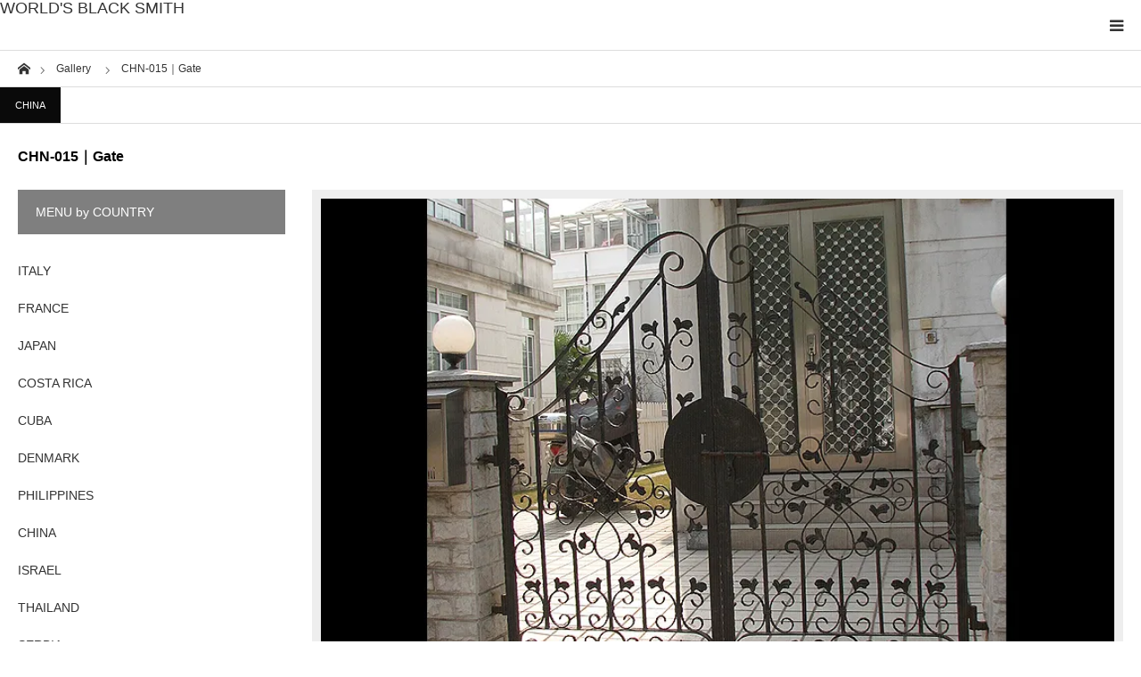

--- FILE ---
content_type: text/html; charset=UTF-8
request_url: https://wrought-iron.world/gallery/chn-015/
body_size: 11432
content:
<!DOCTYPE html>
<html class="pc" lang="ja">
<head>
<meta charset="UTF-8">
<!--[if IE]><meta http-equiv="X-UA-Compatible" content="IE=edge"><![endif]-->
<meta name="viewport" content="width=device-width">
<title>CHN-015｜Gate | WORLD&#039;S BLACK SMITH</title>
<meta name="description" content="A collection of stunning wrought iron and aluminium photographs from around the world">
<link rel="pingback" href="https://wrought-iron.world/xmlrpc.php">
<link rel="shortcut icon" href="https://i0.wp.com/wrought-iron.world/wp-content/uploads/2023/10/worldsblacksmith.png?fit=600%2C600&#038;ssl=1">
<meta name='robots' content='max-image-preview:large' />
	<style>img:is([sizes="auto" i], [sizes^="auto," i]) { contain-intrinsic-size: 3000px 1500px }</style>
	<link rel='dns-prefetch' href='//js.hs-scripts.com' />
<link rel='dns-prefetch' href='//cdn.jsdelivr.net' />
<link rel='dns-prefetch' href='//stats.wp.com' />
<link rel='preconnect' href='//i0.wp.com' />
<link rel='preconnect' href='//c0.wp.com' />
<link rel="alternate" type="application/rss+xml" title="WORLD&#039;S BLACK SMITH &raquo; フィード" href="https://wrought-iron.world/feed/" />
<link rel="alternate" type="application/rss+xml" title="WORLD&#039;S BLACK SMITH &raquo; コメントフィード" href="https://wrought-iron.world/comments/feed/" />
<script type="text/javascript">
/* <![CDATA[ */
window._wpemojiSettings = {"baseUrl":"https:\/\/s.w.org\/images\/core\/emoji\/15.0.3\/72x72\/","ext":".png","svgUrl":"https:\/\/s.w.org\/images\/core\/emoji\/15.0.3\/svg\/","svgExt":".svg","source":{"concatemoji":"https:\/\/wrought-iron.world\/wp-includes\/js\/wp-emoji-release.min.js?ver=6.7.4"}};
/*! This file is auto-generated */
!function(i,n){var o,s,e;function c(e){try{var t={supportTests:e,timestamp:(new Date).valueOf()};sessionStorage.setItem(o,JSON.stringify(t))}catch(e){}}function p(e,t,n){e.clearRect(0,0,e.canvas.width,e.canvas.height),e.fillText(t,0,0);var t=new Uint32Array(e.getImageData(0,0,e.canvas.width,e.canvas.height).data),r=(e.clearRect(0,0,e.canvas.width,e.canvas.height),e.fillText(n,0,0),new Uint32Array(e.getImageData(0,0,e.canvas.width,e.canvas.height).data));return t.every(function(e,t){return e===r[t]})}function u(e,t,n){switch(t){case"flag":return n(e,"\ud83c\udff3\ufe0f\u200d\u26a7\ufe0f","\ud83c\udff3\ufe0f\u200b\u26a7\ufe0f")?!1:!n(e,"\ud83c\uddfa\ud83c\uddf3","\ud83c\uddfa\u200b\ud83c\uddf3")&&!n(e,"\ud83c\udff4\udb40\udc67\udb40\udc62\udb40\udc65\udb40\udc6e\udb40\udc67\udb40\udc7f","\ud83c\udff4\u200b\udb40\udc67\u200b\udb40\udc62\u200b\udb40\udc65\u200b\udb40\udc6e\u200b\udb40\udc67\u200b\udb40\udc7f");case"emoji":return!n(e,"\ud83d\udc26\u200d\u2b1b","\ud83d\udc26\u200b\u2b1b")}return!1}function f(e,t,n){var r="undefined"!=typeof WorkerGlobalScope&&self instanceof WorkerGlobalScope?new OffscreenCanvas(300,150):i.createElement("canvas"),a=r.getContext("2d",{willReadFrequently:!0}),o=(a.textBaseline="top",a.font="600 32px Arial",{});return e.forEach(function(e){o[e]=t(a,e,n)}),o}function t(e){var t=i.createElement("script");t.src=e,t.defer=!0,i.head.appendChild(t)}"undefined"!=typeof Promise&&(o="wpEmojiSettingsSupports",s=["flag","emoji"],n.supports={everything:!0,everythingExceptFlag:!0},e=new Promise(function(e){i.addEventListener("DOMContentLoaded",e,{once:!0})}),new Promise(function(t){var n=function(){try{var e=JSON.parse(sessionStorage.getItem(o));if("object"==typeof e&&"number"==typeof e.timestamp&&(new Date).valueOf()<e.timestamp+604800&&"object"==typeof e.supportTests)return e.supportTests}catch(e){}return null}();if(!n){if("undefined"!=typeof Worker&&"undefined"!=typeof OffscreenCanvas&&"undefined"!=typeof URL&&URL.createObjectURL&&"undefined"!=typeof Blob)try{var e="postMessage("+f.toString()+"("+[JSON.stringify(s),u.toString(),p.toString()].join(",")+"));",r=new Blob([e],{type:"text/javascript"}),a=new Worker(URL.createObjectURL(r),{name:"wpTestEmojiSupports"});return void(a.onmessage=function(e){c(n=e.data),a.terminate(),t(n)})}catch(e){}c(n=f(s,u,p))}t(n)}).then(function(e){for(var t in e)n.supports[t]=e[t],n.supports.everything=n.supports.everything&&n.supports[t],"flag"!==t&&(n.supports.everythingExceptFlag=n.supports.everythingExceptFlag&&n.supports[t]);n.supports.everythingExceptFlag=n.supports.everythingExceptFlag&&!n.supports.flag,n.DOMReady=!1,n.readyCallback=function(){n.DOMReady=!0}}).then(function(){return e}).then(function(){var e;n.supports.everything||(n.readyCallback(),(e=n.source||{}).concatemoji?t(e.concatemoji):e.wpemoji&&e.twemoji&&(t(e.twemoji),t(e.wpemoji)))}))}((window,document),window._wpemojiSettings);
/* ]]> */
</script>
<link rel='stylesheet' id='jetpack_related-posts-css' href='https://c0.wp.com/p/jetpack/14.5/modules/related-posts/related-posts.css' type='text/css' media='all' />
<link rel='stylesheet' id='style-css' href='https://wrought-iron.world/wp-content/themes/styly_tcd052/style.css?ver=1.14' type='text/css' media='all' />
<style id='wp-emoji-styles-inline-css' type='text/css'>

	img.wp-smiley, img.emoji {
		display: inline !important;
		border: none !important;
		box-shadow: none !important;
		height: 1em !important;
		width: 1em !important;
		margin: 0 0.07em !important;
		vertical-align: -0.1em !important;
		background: none !important;
		padding: 0 !important;
	}
</style>
<link rel='stylesheet' id='wp-block-library-css' href='https://c0.wp.com/c/6.7.4/wp-includes/css/dist/block-library/style.min.css' type='text/css' media='all' />
<link rel='stylesheet' id='mediaelement-css' href='https://c0.wp.com/c/6.7.4/wp-includes/js/mediaelement/mediaelementplayer-legacy.min.css' type='text/css' media='all' />
<link rel='stylesheet' id='wp-mediaelement-css' href='https://c0.wp.com/c/6.7.4/wp-includes/js/mediaelement/wp-mediaelement.min.css' type='text/css' media='all' />
<style id='jetpack-sharing-buttons-style-inline-css' type='text/css'>
.jetpack-sharing-buttons__services-list{display:flex;flex-direction:row;flex-wrap:wrap;gap:0;list-style-type:none;margin:5px;padding:0}.jetpack-sharing-buttons__services-list.has-small-icon-size{font-size:12px}.jetpack-sharing-buttons__services-list.has-normal-icon-size{font-size:16px}.jetpack-sharing-buttons__services-list.has-large-icon-size{font-size:24px}.jetpack-sharing-buttons__services-list.has-huge-icon-size{font-size:36px}@media print{.jetpack-sharing-buttons__services-list{display:none!important}}.editor-styles-wrapper .wp-block-jetpack-sharing-buttons{gap:0;padding-inline-start:0}ul.jetpack-sharing-buttons__services-list.has-background{padding:1.25em 2.375em}
</style>
<style id='classic-theme-styles-inline-css' type='text/css'>
/*! This file is auto-generated */
.wp-block-button__link{color:#fff;background-color:#32373c;border-radius:9999px;box-shadow:none;text-decoration:none;padding:calc(.667em + 2px) calc(1.333em + 2px);font-size:1.125em}.wp-block-file__button{background:#32373c;color:#fff;text-decoration:none}
</style>
<style id='global-styles-inline-css' type='text/css'>
:root{--wp--preset--aspect-ratio--square: 1;--wp--preset--aspect-ratio--4-3: 4/3;--wp--preset--aspect-ratio--3-4: 3/4;--wp--preset--aspect-ratio--3-2: 3/2;--wp--preset--aspect-ratio--2-3: 2/3;--wp--preset--aspect-ratio--16-9: 16/9;--wp--preset--aspect-ratio--9-16: 9/16;--wp--preset--color--black: #000000;--wp--preset--color--cyan-bluish-gray: #abb8c3;--wp--preset--color--white: #ffffff;--wp--preset--color--pale-pink: #f78da7;--wp--preset--color--vivid-red: #cf2e2e;--wp--preset--color--luminous-vivid-orange: #ff6900;--wp--preset--color--luminous-vivid-amber: #fcb900;--wp--preset--color--light-green-cyan: #7bdcb5;--wp--preset--color--vivid-green-cyan: #00d084;--wp--preset--color--pale-cyan-blue: #8ed1fc;--wp--preset--color--vivid-cyan-blue: #0693e3;--wp--preset--color--vivid-purple: #9b51e0;--wp--preset--gradient--vivid-cyan-blue-to-vivid-purple: linear-gradient(135deg,rgba(6,147,227,1) 0%,rgb(155,81,224) 100%);--wp--preset--gradient--light-green-cyan-to-vivid-green-cyan: linear-gradient(135deg,rgb(122,220,180) 0%,rgb(0,208,130) 100%);--wp--preset--gradient--luminous-vivid-amber-to-luminous-vivid-orange: linear-gradient(135deg,rgba(252,185,0,1) 0%,rgba(255,105,0,1) 100%);--wp--preset--gradient--luminous-vivid-orange-to-vivid-red: linear-gradient(135deg,rgba(255,105,0,1) 0%,rgb(207,46,46) 100%);--wp--preset--gradient--very-light-gray-to-cyan-bluish-gray: linear-gradient(135deg,rgb(238,238,238) 0%,rgb(169,184,195) 100%);--wp--preset--gradient--cool-to-warm-spectrum: linear-gradient(135deg,rgb(74,234,220) 0%,rgb(151,120,209) 20%,rgb(207,42,186) 40%,rgb(238,44,130) 60%,rgb(251,105,98) 80%,rgb(254,248,76) 100%);--wp--preset--gradient--blush-light-purple: linear-gradient(135deg,rgb(255,206,236) 0%,rgb(152,150,240) 100%);--wp--preset--gradient--blush-bordeaux: linear-gradient(135deg,rgb(254,205,165) 0%,rgb(254,45,45) 50%,rgb(107,0,62) 100%);--wp--preset--gradient--luminous-dusk: linear-gradient(135deg,rgb(255,203,112) 0%,rgb(199,81,192) 50%,rgb(65,88,208) 100%);--wp--preset--gradient--pale-ocean: linear-gradient(135deg,rgb(255,245,203) 0%,rgb(182,227,212) 50%,rgb(51,167,181) 100%);--wp--preset--gradient--electric-grass: linear-gradient(135deg,rgb(202,248,128) 0%,rgb(113,206,126) 100%);--wp--preset--gradient--midnight: linear-gradient(135deg,rgb(2,3,129) 0%,rgb(40,116,252) 100%);--wp--preset--font-size--small: 13px;--wp--preset--font-size--medium: 20px;--wp--preset--font-size--large: 36px;--wp--preset--font-size--x-large: 42px;--wp--preset--spacing--20: 0.44rem;--wp--preset--spacing--30: 0.67rem;--wp--preset--spacing--40: 1rem;--wp--preset--spacing--50: 1.5rem;--wp--preset--spacing--60: 2.25rem;--wp--preset--spacing--70: 3.38rem;--wp--preset--spacing--80: 5.06rem;--wp--preset--shadow--natural: 6px 6px 9px rgba(0, 0, 0, 0.2);--wp--preset--shadow--deep: 12px 12px 50px rgba(0, 0, 0, 0.4);--wp--preset--shadow--sharp: 6px 6px 0px rgba(0, 0, 0, 0.2);--wp--preset--shadow--outlined: 6px 6px 0px -3px rgba(255, 255, 255, 1), 6px 6px rgba(0, 0, 0, 1);--wp--preset--shadow--crisp: 6px 6px 0px rgba(0, 0, 0, 1);}:where(.is-layout-flex){gap: 0.5em;}:where(.is-layout-grid){gap: 0.5em;}body .is-layout-flex{display: flex;}.is-layout-flex{flex-wrap: wrap;align-items: center;}.is-layout-flex > :is(*, div){margin: 0;}body .is-layout-grid{display: grid;}.is-layout-grid > :is(*, div){margin: 0;}:where(.wp-block-columns.is-layout-flex){gap: 2em;}:where(.wp-block-columns.is-layout-grid){gap: 2em;}:where(.wp-block-post-template.is-layout-flex){gap: 1.25em;}:where(.wp-block-post-template.is-layout-grid){gap: 1.25em;}.has-black-color{color: var(--wp--preset--color--black) !important;}.has-cyan-bluish-gray-color{color: var(--wp--preset--color--cyan-bluish-gray) !important;}.has-white-color{color: var(--wp--preset--color--white) !important;}.has-pale-pink-color{color: var(--wp--preset--color--pale-pink) !important;}.has-vivid-red-color{color: var(--wp--preset--color--vivid-red) !important;}.has-luminous-vivid-orange-color{color: var(--wp--preset--color--luminous-vivid-orange) !important;}.has-luminous-vivid-amber-color{color: var(--wp--preset--color--luminous-vivid-amber) !important;}.has-light-green-cyan-color{color: var(--wp--preset--color--light-green-cyan) !important;}.has-vivid-green-cyan-color{color: var(--wp--preset--color--vivid-green-cyan) !important;}.has-pale-cyan-blue-color{color: var(--wp--preset--color--pale-cyan-blue) !important;}.has-vivid-cyan-blue-color{color: var(--wp--preset--color--vivid-cyan-blue) !important;}.has-vivid-purple-color{color: var(--wp--preset--color--vivid-purple) !important;}.has-black-background-color{background-color: var(--wp--preset--color--black) !important;}.has-cyan-bluish-gray-background-color{background-color: var(--wp--preset--color--cyan-bluish-gray) !important;}.has-white-background-color{background-color: var(--wp--preset--color--white) !important;}.has-pale-pink-background-color{background-color: var(--wp--preset--color--pale-pink) !important;}.has-vivid-red-background-color{background-color: var(--wp--preset--color--vivid-red) !important;}.has-luminous-vivid-orange-background-color{background-color: var(--wp--preset--color--luminous-vivid-orange) !important;}.has-luminous-vivid-amber-background-color{background-color: var(--wp--preset--color--luminous-vivid-amber) !important;}.has-light-green-cyan-background-color{background-color: var(--wp--preset--color--light-green-cyan) !important;}.has-vivid-green-cyan-background-color{background-color: var(--wp--preset--color--vivid-green-cyan) !important;}.has-pale-cyan-blue-background-color{background-color: var(--wp--preset--color--pale-cyan-blue) !important;}.has-vivid-cyan-blue-background-color{background-color: var(--wp--preset--color--vivid-cyan-blue) !important;}.has-vivid-purple-background-color{background-color: var(--wp--preset--color--vivid-purple) !important;}.has-black-border-color{border-color: var(--wp--preset--color--black) !important;}.has-cyan-bluish-gray-border-color{border-color: var(--wp--preset--color--cyan-bluish-gray) !important;}.has-white-border-color{border-color: var(--wp--preset--color--white) !important;}.has-pale-pink-border-color{border-color: var(--wp--preset--color--pale-pink) !important;}.has-vivid-red-border-color{border-color: var(--wp--preset--color--vivid-red) !important;}.has-luminous-vivid-orange-border-color{border-color: var(--wp--preset--color--luminous-vivid-orange) !important;}.has-luminous-vivid-amber-border-color{border-color: var(--wp--preset--color--luminous-vivid-amber) !important;}.has-light-green-cyan-border-color{border-color: var(--wp--preset--color--light-green-cyan) !important;}.has-vivid-green-cyan-border-color{border-color: var(--wp--preset--color--vivid-green-cyan) !important;}.has-pale-cyan-blue-border-color{border-color: var(--wp--preset--color--pale-cyan-blue) !important;}.has-vivid-cyan-blue-border-color{border-color: var(--wp--preset--color--vivid-cyan-blue) !important;}.has-vivid-purple-border-color{border-color: var(--wp--preset--color--vivid-purple) !important;}.has-vivid-cyan-blue-to-vivid-purple-gradient-background{background: var(--wp--preset--gradient--vivid-cyan-blue-to-vivid-purple) !important;}.has-light-green-cyan-to-vivid-green-cyan-gradient-background{background: var(--wp--preset--gradient--light-green-cyan-to-vivid-green-cyan) !important;}.has-luminous-vivid-amber-to-luminous-vivid-orange-gradient-background{background: var(--wp--preset--gradient--luminous-vivid-amber-to-luminous-vivid-orange) !important;}.has-luminous-vivid-orange-to-vivid-red-gradient-background{background: var(--wp--preset--gradient--luminous-vivid-orange-to-vivid-red) !important;}.has-very-light-gray-to-cyan-bluish-gray-gradient-background{background: var(--wp--preset--gradient--very-light-gray-to-cyan-bluish-gray) !important;}.has-cool-to-warm-spectrum-gradient-background{background: var(--wp--preset--gradient--cool-to-warm-spectrum) !important;}.has-blush-light-purple-gradient-background{background: var(--wp--preset--gradient--blush-light-purple) !important;}.has-blush-bordeaux-gradient-background{background: var(--wp--preset--gradient--blush-bordeaux) !important;}.has-luminous-dusk-gradient-background{background: var(--wp--preset--gradient--luminous-dusk) !important;}.has-pale-ocean-gradient-background{background: var(--wp--preset--gradient--pale-ocean) !important;}.has-electric-grass-gradient-background{background: var(--wp--preset--gradient--electric-grass) !important;}.has-midnight-gradient-background{background: var(--wp--preset--gradient--midnight) !important;}.has-small-font-size{font-size: var(--wp--preset--font-size--small) !important;}.has-medium-font-size{font-size: var(--wp--preset--font-size--medium) !important;}.has-large-font-size{font-size: var(--wp--preset--font-size--large) !important;}.has-x-large-font-size{font-size: var(--wp--preset--font-size--x-large) !important;}
:where(.wp-block-post-template.is-layout-flex){gap: 1.25em;}:where(.wp-block-post-template.is-layout-grid){gap: 1.25em;}
:where(.wp-block-columns.is-layout-flex){gap: 2em;}:where(.wp-block-columns.is-layout-grid){gap: 2em;}
:root :where(.wp-block-pullquote){font-size: 1.5em;line-height: 1.6;}
</style>
<script type="text/javascript" id="jetpack_related-posts-js-extra">
/* <![CDATA[ */
var related_posts_js_options = {"post_heading":"h4"};
/* ]]> */
</script>
<script type="text/javascript" src="https://c0.wp.com/p/jetpack/14.5/_inc/build/related-posts/related-posts.min.js" id="jetpack_related-posts-js"></script>
<script type="text/javascript" src="https://c0.wp.com/c/6.7.4/wp-includes/js/jquery/jquery.min.js" id="jquery-core-js"></script>
<script type="text/javascript" src="https://c0.wp.com/c/6.7.4/wp-includes/js/jquery/jquery-migrate.min.js" id="jquery-migrate-js"></script>
<link rel="https://api.w.org/" href="https://wrought-iron.world/wp-json/" /><link rel="alternate" title="JSON" type="application/json" href="https://wrought-iron.world/wp-json/wp/v2/gallery/749" /><link rel="canonical" href="https://wrought-iron.world/gallery/chn-015/" />
<link rel='shortlink' href='https://wrought-iron.world/?p=749' />
<link rel="alternate" title="oEmbed (JSON)" type="application/json+oembed" href="https://wrought-iron.world/wp-json/oembed/1.0/embed?url=https%3A%2F%2Fwrought-iron.world%2Fgallery%2Fchn-015%2F" />
<link rel="alternate" title="oEmbed (XML)" type="text/xml+oembed" href="https://wrought-iron.world/wp-json/oembed/1.0/embed?url=https%3A%2F%2Fwrought-iron.world%2Fgallery%2Fchn-015%2F&#038;format=xml" />
			<!-- DO NOT COPY THIS SNIPPET! Start of Page Analytics Tracking for HubSpot WordPress plugin v11.2.9-->
			<script class="hsq-set-content-id" data-content-id="blog-post">
				var _hsq = _hsq || [];
				_hsq.push(["setContentType", "blog-post"]);
			</script>
			<!-- DO NOT COPY THIS SNIPPET! End of Page Analytics Tracking for HubSpot WordPress plugin -->
				<style>img#wpstats{display:none}</style>
		
<link rel="stylesheet" href="https://wrought-iron.world/wp-content/themes/styly_tcd052/css/design-plus.css?ver=1.14">
<link rel="stylesheet" href="https://wrought-iron.world/wp-content/themes/styly_tcd052/css/sns-botton.css?ver=1.14">
<link rel="stylesheet" media="screen and (max-width:1280px)" href="https://wrought-iron.world/wp-content/themes/styly_tcd052/css/responsive.css?ver=1.14">
<link rel="stylesheet" media="screen and (max-width:1280px)" href="https://wrought-iron.world/wp-content/themes/styly_tcd052/css/footer-bar.css?ver=1.14">

<script src="https://wrought-iron.world/wp-content/themes/styly_tcd052/js/jquery.easing.1.4.js?ver=1.14"></script>
<script src="https://wrought-iron.world/wp-content/themes/styly_tcd052/js/jscript.js?ver=1.14"></script>
<script src="https://wrought-iron.world/wp-content/themes/styly_tcd052/js/comment.js?ver=1.14"></script>
<script src="https://wrought-iron.world/wp-content/themes/styly_tcd052/js/footer-bar.js?ver=1.14"></script>


<style type="text/css">

body, input, textarea { font-family: Arial, "Hiragino Kaku Gothic ProN", "ヒラギノ角ゴ ProN W3", "メイリオ", Meiryo, sans-serif; }

.rich_font { font-family: "Hiragino Sans", "ヒラギノ角ゴ ProN", "Hiragino Kaku Gothic ProN", "游ゴシック", YuGothic, "メイリオ", Meiryo, sans-serif; font-weight: 500; }



body { font-size:14px; }

.pc #header .logo { font-size:31px; }
.mobile #header .logo { font-size:18px; }

#footer_logo_text { font-size:21px; }

#post_title { font-size:22px; }
.post_content { font-size:14px; }
.mobile #post_title { font-size:16px; }
.mobile .post_content { font-size:14px; }
body.page #post_title { font-size:42px; }
.c-pw__btn { background: #7f7f7f; }
.post_content a, .post_content a:hover, .custom-html-widget a, .custom-html-widget a:hover { color: #2147d1; }


#related_post li a.image, .styled_post_list1 .image, .styled_post_list3 .image, .widget_tab_post_list .image, #cpt_list .image, #blog_list .image, #news_archive_list .image, #footer_slider .image, .page_post_list .image {
  overflow: hidden;
}
#related_post li a.image img, .styled_post_list1 .image img, .styled_post_list3 .image img, .widget_tab_post_list .image img, #cpt_list .image img, #blog_list .image img, #news_archive_list .image img, #footer_slider .image img, .page_post_list .image img {
  width:100%; height:auto;
  -webkit-transition: transform  0.5s ease; -moz-transition: transform  0.5s ease; transition: transform  0.5s ease;
}
#related_post li a.image:hover img, .styled_post_list1 .image:hover img, .styled_post_list3 .image:hover img, .widget_tab_post_list .image:hover img, #cpt_list .item:hover .image img, #blog_list .image:hover img, #news_archive_list .image:hover img, #footer_slider .image:hover img, .page_post_list .image:hover img {
  -webkit-transform: scale(1.05);
  -moz-transform: scale(1.05);
  -ms-transform: scale(1.05);
  -o-transform: scale(1.05);
  transform: scale(1.05);
}

a:hover, #blog_list .meta a:hover, #page_header .headline, #related_post li .title a:hover, .side_widget .styled_post_list1 .title:hover, #comment_headline, .page_post_list .meta a:hover, .page_post_list .headline, .header_slider_button_prev:hover:before, .header_slider_button_next:hover:before,
  #header_menu li.current-menu-item a, #profile_page_top .user_name, .styled_post_list3 .meta li a:hover, #post_meta_top .date span,
    .slider_main .caption .title a:hover, #news_list .title a:hover, #news_list .date, #news_ticker .button a:hover:after, #cpt_list .data a:hover, .pc #header .logo a:hover, #comment_header ul li a:hover, #header_text .logo a:hover, #bread_crumb li.home a:hover:before, #bread_crumb li a:hover, .page #post_title, #post_title_area .meta li a:hover
      { color: #7f7f7f; }

.side_headline, .slider_main .caption .title a:after, #cpt_list .data li a:hover, #cpt_list .link_button li.link2 a:hover, #return_top a, .next_page_link a:hover, .collapse_category_list li a:hover .count, .slick-arrow:hover, .page_navi span.current, .pb_spec_table_button a:hover,
  #wp-calendar td a:hover, #wp-calendar #prev a:hover, #wp-calendar #next a:hover, .widget_search #searchsubmit:hover, .side_widget.google_search #searchsubmit:hover, .tcd_category_list li a:hover .count,
    #submit_comment:hover, #comment_header ul li a:hover, #comment_header ul li.comment_switch_active a, #comment_header #comment_closed p, #related_post .headline, #previous_next_page a:hover, #post_pagination p, #post_meta_top .category a:hover, #cpt_single_url_button a:hover,
      #link_menu_button:hover, #link_menu_button.active, .mobile #menu_button:hover, .mobile #global_menu li a:hover, .mobile .home_menu:hover, .tcd_user_profile_widget .button a:hover, #return_top_mobile a:hover, .footer_blog_button, #single_news_list h2, #mobile_menu .close_button:hover, .mobile #translated_sites li a:hover
        { background-color: #7f7f7f !important; }

#comment_textarea textarea:focus, #guest_info input:focus, #comment_header ul li a:hover, #comment_header ul li.comment_switch_active a, #comment_header #comment_closed p, .page_navi span.current, #post_pagination p, #cpt_single_url_button a:hover
  { border-color: #7f7f7f; }

#comment_header ul li.comment_switch_active a:after, #comment_header #comment_closed p:after
  { border-color: #7f7f7f transparent transparent transparent; }

.collapse_category_list li a:before { border-color: transparent transparent transparent #7f7f7f; }

.slider_nav .swiper-slide-active, .slider_nav .swiper-slide:hover { box-shadow:inset 0 0 0 5px #7f7f7f; }

#single_news_list .link:hover, #single_news_list .link:hover:after { color: #0a0a0a; }

.pc #global_menu > ul > li.active > a, .pc #global_menu a:hover, .pc #global_menu > ul > li.active > a, .pc #global_menu ul ul a, #return_top a:hover, .slider_main .caption .title a:hover:after, #cpt_list .title a:hover, #cpt_list .link_button li.link1 a:hover, .page_navi a:hover, .footer_blog_button:hover,
  #post_pagination a:hover, .tcd_category_list li a .count, #slide_menu a span.count, #post_meta_top .category a, #cpt_archive_bread_crumb .post_count, .tcdw_custom_drop_menu a:hover
    { background-color: #0a0a0a !important; }

.page_navi a:hover, #post_pagination a:hover, .tcdw_custom_drop_menu a:hover
  { border-color: #0a0a0a !important; }

.post_content a { color: #2147d1; }

#cpt_slider_wrap { background: #EEEEEE; }

@media screen and (max-width:550px) {
  #cpt_archive_bread_crumb .taxonomy_name { background-color: #7f7f7f !important; }
}

.archive_headline { color: #6b5402; }

#header_search .header_search_submit { background-color:#473500; }
#header_search .header_search_submit:hover { background-color:#18323F; }
#header_search_form { background:rgba(255,255,255,0.5); }


.pc #global_menu_wrap { background-color: #91601d; }
.pc #global_menu > ul > li > a, .pc .header_fix #header_top {
  background-color: #91601d;
  color: #FFFFFF;
}
.pc .header_fix #header_top { border-bottom:none; }
.pc #global_menu ul ul a:hover, #slide_menu a:hover { background-color: #91601d !important; }
.pc .header_fix #header { background-color:rgba(145,96,29,1); }
.pc .header_fix #global_menu > ul > li > a { background:none; }
#slide_menu a { color: #FFFFFF; }

#slide_menu li { width:25%; }

#cpt_list_wrap { background:#eeeeee; }
#cpt_list .title a { font-size:14px !important; background:#ffffff !important; color:#333333 !important; }
#cpt_list .title a:hover { background:#18323F !important; color:#ffffff !important; }
#cpt_list .link_button li.link1 a, #cpt_list .data li.link1 a { font-size:12px !important; background:#ffffff !important; color:#333333 !important; }
#cpt_list .link_button li.link1 a:hover, #cpt_list .data li.link1 a:hover { background:#724002 !important; color:#ffffff !important; }
#cpt_list .data li.link1 a:after { color:#333333 !important; }
#cpt_list .data li.link1 a:hover:after { color:#ffffff !important; }
#cpt_list .link_button li.link2 a, #cpt_list .data li.link2 a { font-size:12px !important; background:#ffffff !important; color:#333333 !important; }
#cpt_list .link_button li.link2 a:hover, #cpt_list .data li.link2 a:hover { background:#18323f !important; color:#ffffff !important; }
#cpt_list .data li.link2 a:after { color:#333333 !important; }
#cpt_list .data li.link2 a:hover:after { color:#ffffff !important; }
#cpt_list .pr .title a { font-size:14px !important; background:#ffffff !important; color:#333333 !important; }
#cpt_list .pr .title a:hover { background:#dd9933 !important; color:#ffffff !important; }
#cpt_list .pr .link_button li a { font-size:12px !important; }
#cpt_list .pr .link_button li a, #cpt_list .pr .data li a { background:#ffffff !important; color:#333333 !important; }
#cpt_list .pr .link_button li a:hover, #cpt_list .pr .data li a:hover { background:#dd9933 !important; color:#ffffff !important; }
#cpt_list .pr .data li a:after { color:#333333 !important; }
#cpt_list .pr .data li a:hover:after { color:#ffffff !important; }
#cpt_list .pr .pr_label { font-size:11px !important; background:#333333 !important; color:#ffffff !important; }








</style>



<meta name="generator" content="Elementor 3.28.3; features: additional_custom_breakpoints, e_local_google_fonts; settings: css_print_method-internal, google_font-enabled, font_display-auto">
<style type="text/css"></style>			<style>
				.e-con.e-parent:nth-of-type(n+4):not(.e-lazyloaded):not(.e-no-lazyload),
				.e-con.e-parent:nth-of-type(n+4):not(.e-lazyloaded):not(.e-no-lazyload) * {
					background-image: none !important;
				}
				@media screen and (max-height: 1024px) {
					.e-con.e-parent:nth-of-type(n+3):not(.e-lazyloaded):not(.e-no-lazyload),
					.e-con.e-parent:nth-of-type(n+3):not(.e-lazyloaded):not(.e-no-lazyload) * {
						background-image: none !important;
					}
				}
				@media screen and (max-height: 640px) {
					.e-con.e-parent:nth-of-type(n+2):not(.e-lazyloaded):not(.e-no-lazyload),
					.e-con.e-parent:nth-of-type(n+2):not(.e-lazyloaded):not(.e-no-lazyload) * {
						background-image: none !important;
					}
				}
			</style>
			<link rel="icon" href="https://i0.wp.com/wrought-iron.world/wp-content/uploads/2021/10/cropped-wroughtironworld.jpg?fit=32%2C32&#038;ssl=1" sizes="32x32" />
<link rel="icon" href="https://i0.wp.com/wrought-iron.world/wp-content/uploads/2021/10/cropped-wroughtironworld.jpg?fit=192%2C192&#038;ssl=1" sizes="192x192" />
<link rel="apple-touch-icon" href="https://i0.wp.com/wrought-iron.world/wp-content/uploads/2021/10/cropped-wroughtironworld.jpg?fit=180%2C180&#038;ssl=1" />
<meta name="msapplication-TileImage" content="https://i0.wp.com/wrought-iron.world/wp-content/uploads/2021/10/cropped-wroughtironworld.jpg?fit=270%2C270&#038;ssl=1" />
</head>
<body id="body" class="gallery-template-default single single-gallery postid-749 wp-embed-responsive cpt layout2 has_header_search elementor-default elementor-kit-219">


<div id="container">

 <div id="header_top">

 <div id="header">
  <div id="header_inner" class="clearfix">
   <div id="logo_text">
 <div class="logo"><a href="https://wrought-iron.world/">WORLD&#039;S BLACK SMITH</a></div>
 <h2 id="tagline" style="font-size:12px;">A collection of stunning wrought iron and aluminium photographs from around the world</h2></div>
         <a href="#" id="menu_button"><span>menu</span></a>  </div><!-- END #header_inner -->
 </div><!-- END #header -->

  <div id="global_menu_wrap">
  <div id="global_menu">
   <ul id="menu-%e3%82%b0%e3%83%ad%e3%83%bc%e3%83%90%e3%83%ab%e3%83%a1%e3%83%8b%e3%83%a5%e3%83%bc" class="menu"><li id="menu-item-920" class="menu-item menu-item-type-custom menu-item-object-custom menu-item-home menu-item-has-children menu-item-920"><a href="https://wrought-iron.world/">PHOTO GALLERY</a>
<ul class="sub-menu">
	<li id="menu-item-921" class="menu-item menu-item-type-post_type menu-item-object-page menu-item-home menu-item-921"><a href="https://wrought-iron.world/">WORLD</a></li>
	<li id="menu-item-922" class="menu-item menu-item-type-custom menu-item-object-custom menu-item-922"><a target="_blank" href="https://forgeman.design/">JAPAN</a></li>
</ul>
</li>
<li id="menu-item-1023" class="menu-item menu-item-type-post_type menu-item-object-page menu-item-has-children menu-item-1023"><a href="https://wrought-iron.world/country/">COUNTRY</a>
<ul class="sub-menu">
	<li id="menu-item-1146" class="menu-item menu-item-type-taxonomy menu-item-object-cpt_cat1 menu-item-1146"><a href="https://wrought-iron.world/cpt_cat1/france/">FRANCE</a></li>
	<li id="menu-item-1145" class="menu-item menu-item-type-taxonomy menu-item-object-cpt_cat1 menu-item-1145"><a href="https://wrought-iron.world/cpt_cat1/italy/">ITALY</a></li>
	<li id="menu-item-1148" class="menu-item menu-item-type-taxonomy menu-item-object-cpt_cat1 menu-item-1148"><a href="https://wrought-iron.world/cpt_cat1/japan/">JAPAN</a></li>
	<li id="menu-item-1149" class="menu-item menu-item-type-taxonomy menu-item-object-cpt_cat1 menu-item-1149"><a href="https://wrought-iron.world/cpt_cat1/costa-rica/">COSTA RICA</a></li>
	<li id="menu-item-1150" class="menu-item menu-item-type-taxonomy menu-item-object-cpt_cat1 menu-item-1150"><a href="https://wrought-iron.world/cpt_cat1/cuba/">CUBA</a></li>
	<li id="menu-item-1151" class="menu-item menu-item-type-taxonomy menu-item-object-cpt_cat1 menu-item-1151"><a href="https://wrought-iron.world/cpt_cat1/denmark/">DENMARK</a></li>
	<li id="menu-item-1152" class="menu-item menu-item-type-taxonomy menu-item-object-cpt_cat1 menu-item-1152"><a href="https://wrought-iron.world/cpt_cat1/philippines/">PHILIPPINES</a></li>
	<li id="menu-item-1153" class="menu-item menu-item-type-taxonomy menu-item-object-cpt_cat1 menu-item-1153"><a href="https://wrought-iron.world/cpt_cat1/israel/">ISRAEL</a></li>
	<li id="menu-item-1154" class="menu-item menu-item-type-taxonomy menu-item-object-cpt_cat1 menu-item-1154"><a href="https://wrought-iron.world/cpt_cat1/thailand/">THAILAND</a></li>
	<li id="menu-item-1147" class="menu-item menu-item-type-taxonomy menu-item-object-cpt_cat1 menu-item-1147"><a href="https://wrought-iron.world/cpt_cat1/china/">CHINA</a></li>
	<li id="menu-item-4515" class="menu-item menu-item-type-taxonomy menu-item-object-cpt_cat1 menu-item-4515"><a href="https://wrought-iron.world/cpt_cat1/greek/">GREEK</a></li>
	<li id="menu-item-4516" class="menu-item menu-item-type-taxonomy menu-item-object-cpt_cat1 menu-item-4516"><a href="https://wrought-iron.world/cpt_cat1/republika-hrvatska/">REPUBLIKA HRVATSKA</a></li>
	<li id="menu-item-4517" class="menu-item menu-item-type-taxonomy menu-item-object-cpt_cat1 menu-item-4517"><a href="https://wrought-iron.world/cpt_cat1/montenegro/">MONTENEGRO</a></li>
	<li id="menu-item-4518" class="menu-item menu-item-type-taxonomy menu-item-object-cpt_cat1 menu-item-4518"><a href="https://wrought-iron.world/cpt_cat1/slovenija/">SLOVENIJA</a></li>
	<li id="menu-item-4519" class="menu-item menu-item-type-taxonomy menu-item-object-cpt_cat1 menu-item-4519"><a href="https://wrought-iron.world/cpt_cat1/germany/">GERMANY</a></li>
	<li id="menu-item-4508" class="menu-item menu-item-type-taxonomy menu-item-object-cpt_cat1 menu-item-4508"><a href="https://wrought-iron.world/cpt_cat1/serbia/">SERBIA</a></li>
	<li id="menu-item-5585" class="menu-item menu-item-type-taxonomy menu-item-object-cpt_cat1 menu-item-5585"><a href="https://wrought-iron.world/cpt_cat1/vietnam/">VIETNAM</a></li>
</ul>
</li>
<li id="menu-item-1144" class="menu-item menu-item-type-post_type menu-item-object-page menu-item-has-children menu-item-1144"><a href="https://wrought-iron.world/product/">PRODUCT</a>
<ul class="sub-menu">
	<li id="menu-item-1110" class="menu-item menu-item-type-custom menu-item-object-custom menu-item-1110"><a href="https://wrought-iron.world/cpt_cat2/gate/">GATE</a></li>
	<li id="menu-item-1113" class="menu-item menu-item-type-custom menu-item-object-custom menu-item-1113"><a href="https://wrought-iron.world/cpt_cat2/fence-railing/">FENCE, RAILING</a></li>
	<li id="menu-item-1109" class="menu-item menu-item-type-custom menu-item-object-custom menu-item-1109"><a href="https://wrought-iron.world/cpt_cat2/window-grate/">Window Grate</a></li>
	<li id="menu-item-1111" class="menu-item menu-item-type-custom menu-item-object-custom menu-item-1111"><a href="https://wrought-iron.world/cpt_cat2/window-box/">WINDOW BOX</a></li>
	<li id="menu-item-1112" class="menu-item menu-item-type-custom menu-item-object-custom menu-item-1112"><a href="https://wrought-iron.world/cpt_cat2/canopy/">CANOPY</a></li>
	<li id="menu-item-1114" class="menu-item menu-item-type-custom menu-item-object-custom menu-item-1114"><a href="https://wrought-iron.world/cpt_cat2/sign/">SIGN</a></li>
	<li id="menu-item-1115" class="menu-item menu-item-type-custom menu-item-object-custom menu-item-1115"><a href="https://wrought-iron.world/cpt_cat2/others/">OTHERS</a></li>
</ul>
</li>
</ul>  </div>
   </div>
 
 </div><!-- END #header_top -->

 
 <div id="main_contents" class="clearfix">

<div id="bread_crumb">

<ul class="clearfix" itemscope itemtype="http://schema.org/BreadcrumbList">
 <li itemprop="itemListElement" itemscope itemtype="http://schema.org/ListItem" class="home"><a itemprop="item" href="https://wrought-iron.world/"><span itemprop="name">Home</span></a><meta itemprop="position" content="1"></li>
 <li itemprop="itemListElement" itemscope itemtype="http://schema.org/ListItem"><a itemprop="item" href="https://wrought-iron.world/gallery/"><span itemprop="name">Gallery</span></a><meta itemprop="position" content="2"></li>
 <li class="last" itemprop="itemListElement" itemscope itemtype="http://schema.org/ListItem"><span itemprop="name">CHN-015｜Gate</span><meta itemprop="position" content="3"></li>
</ul>

</div>
<div id="main_col" class="clearfix">

 
  <ul id="post_meta_top" class="clearfix">
  <li class="category clearfix"><a href="https://wrought-iron.world/cpt_cat1/china/">CHINA</a>
<a href="https://wrought-iron.world/cpt_cat2/gate/">GATE</a>
<a href="https://wrought-iron.world/cpt_cat10/unknown/">UNKNOWN</a>
</li>   </ul>
 
 <div id="cpt_single_title_area" class="clearfix">
  <h1 id="post_title" class="rich_font">CHN-015｜Gate</h1>
   </div>

 <div id="left_col">

  <article id="article">

        <div id="cpt_slider_wrap">
     <div id="cpt_slider" class="one_image">
      <div class="item" style="background:url(https://i0.wp.com/wrought-iron.world/wp-content/uploads/2021/10/chn015.jpg?fit=800%2C550&amp;ssl=1) no-repeat center center; background-size:cover;"></div>                                   </div><!-- END #cpt_slider -->
        </div><!-- END #cpt_slider_wrap -->
     
      
   <div class="post_content clearfix">
    
<div id='jp-relatedposts' class='jp-relatedposts' >
	
</div>       </div>

      <div id="cpt_data">
    <dl class="clearfix">
          <dt>COUNTRY</dt>
<dd>
<a href="https://wrought-iron.world/cpt_cat1/china/">CHINA</a>
</dd>
<dt>PRODUCT</dt>
<dd>
<a href="https://wrought-iron.world/cpt_cat2/gate/">GATE</a>
</dd>
<dt>MAKER</dt>
<dd>
<a href="https://wrought-iron.world/cpt_cat10/unknown/">UNKNOWN</a>
</dd>
         </dl>
   </div><!-- END #cat_data_list-->
   
   
   
  </article><!-- END #article -->

  
 </div><!-- END #left_col -->

  <div id="side_col">
  <div class="side_widget clearfix widget_nav_menu" id="nav_menu-3">
<div class="side_headline rich_font"><span>MENU by COUNTRY</span></div><div class="menu-country-container"><ul id="menu-country" class="menu"><li id="menu-item-1116" class="menu-item menu-item-type-taxonomy menu-item-object-cpt_cat1 menu-item-1116"><a href="https://wrought-iron.world/cpt_cat1/italy/">ITALY</a></li>
<li id="menu-item-1117" class="menu-item menu-item-type-taxonomy menu-item-object-cpt_cat1 menu-item-1117"><a href="https://wrought-iron.world/cpt_cat1/france/">FRANCE</a></li>
<li id="menu-item-1119" class="menu-item menu-item-type-taxonomy menu-item-object-cpt_cat1 menu-item-1119"><a href="https://wrought-iron.world/cpt_cat1/japan/">JAPAN</a></li>
<li id="menu-item-1120" class="menu-item menu-item-type-taxonomy menu-item-object-cpt_cat1 menu-item-1120"><a href="https://wrought-iron.world/cpt_cat1/costa-rica/">COSTA RICA</a></li>
<li id="menu-item-1121" class="menu-item menu-item-type-taxonomy menu-item-object-cpt_cat1 menu-item-1121"><a href="https://wrought-iron.world/cpt_cat1/cuba/">CUBA</a></li>
<li id="menu-item-1122" class="menu-item menu-item-type-taxonomy menu-item-object-cpt_cat1 menu-item-1122"><a href="https://wrought-iron.world/cpt_cat1/denmark/">DENMARK</a></li>
<li id="menu-item-1123" class="menu-item menu-item-type-taxonomy menu-item-object-cpt_cat1 menu-item-1123"><a href="https://wrought-iron.world/cpt_cat1/philippines/">PHILIPPINES</a></li>
<li id="menu-item-1118" class="menu-item menu-item-type-taxonomy menu-item-object-cpt_cat1 menu-item-1118"><a href="https://wrought-iron.world/cpt_cat1/china/">CHINA</a></li>
<li id="menu-item-1124" class="menu-item menu-item-type-taxonomy menu-item-object-cpt_cat1 menu-item-1124"><a href="https://wrought-iron.world/cpt_cat1/israel/">ISRAEL</a></li>
<li id="menu-item-1125" class="menu-item menu-item-type-taxonomy menu-item-object-cpt_cat1 menu-item-1125"><a href="https://wrought-iron.world/cpt_cat1/thailand/">THAILAND</a></li>
<li id="menu-item-4501" class="menu-item menu-item-type-post_type menu-item-object-page menu-item-4501"><a href="https://wrought-iron.world/country/">SERBIA</a></li>
<li id="menu-item-4509" class="menu-item menu-item-type-post_type menu-item-object-page menu-item-4509"><a href="https://wrought-iron.world/country/">GREEK</a></li>
<li id="menu-item-4510" class="menu-item menu-item-type-post_type menu-item-object-page menu-item-4510"><a href="https://wrought-iron.world/country/">REPUBLIKA HRVATSKA</a></li>
<li id="menu-item-4511" class="menu-item menu-item-type-post_type menu-item-object-page menu-item-4511"><a href="https://wrought-iron.world/country/">MONTENEGRO</a></li>
<li id="menu-item-4512" class="menu-item menu-item-type-post_type menu-item-object-page menu-item-4512"><a href="https://wrought-iron.world/country/">SLOVENIJA</a></li>
<li id="menu-item-4513" class="menu-item menu-item-type-post_type menu-item-object-page menu-item-4513"><a href="https://wrought-iron.world/country/">GERMANY</a></li>
<li id="menu-item-5583" class="menu-item menu-item-type-post_type menu-item-object-page menu-item-5583"><a href="https://wrought-iron.world/country/">VIETNAM</a></li>
</ul></div></div>
<div class="side_widget clearfix widget_nav_menu" id="nav_menu-2">
<div class="side_headline rich_font"><span>MENU by PRODUCT</span></div><div class="menu-product-container"><ul id="menu-product" class="menu"><li id="menu-item-1130" class="menu-item menu-item-type-taxonomy menu-item-object-cpt_cat2 menu-item-1130"><a href="https://wrought-iron.world/cpt_cat2/fence-railing/">FENCE,RAILING</a></li>
<li id="menu-item-1131" class="menu-item menu-item-type-taxonomy menu-item-object-cpt_cat2 menu-item-1131"><a href="https://wrought-iron.world/cpt_cat2/gate/">GATE</a></li>
<li id="menu-item-1132" class="menu-item menu-item-type-taxonomy menu-item-object-cpt_cat2 menu-item-1132"><a href="https://wrought-iron.world/cpt_cat2/panel/">PANEL</a></li>
<li id="menu-item-1133" class="menu-item menu-item-type-taxonomy menu-item-object-cpt_cat2 menu-item-1133"><a href="https://wrought-iron.world/cpt_cat2/window-grate/">Window Grate</a></li>
<li id="menu-item-1134" class="menu-item menu-item-type-taxonomy menu-item-object-cpt_cat2 menu-item-1134"><a href="https://wrought-iron.world/cpt_cat2/decor/">DECOR</a></li>
<li id="menu-item-1135" class="menu-item menu-item-type-taxonomy menu-item-object-cpt_cat2 menu-item-1135"><a href="https://wrought-iron.world/cpt_cat2/sign/">SIGN</a></li>
<li id="menu-item-1136" class="menu-item menu-item-type-taxonomy menu-item-object-cpt_cat2 menu-item-1136"><a href="https://wrought-iron.world/cpt_cat2/window-box/">WINDOW BOX</a></li>
<li id="menu-item-1137" class="menu-item menu-item-type-taxonomy menu-item-object-cpt_cat2 menu-item-1137"><a href="https://wrought-iron.world/cpt_cat2/handrail/">HANDRAIL</a></li>
<li id="menu-item-1138" class="menu-item menu-item-type-taxonomy menu-item-object-cpt_cat2 menu-item-1138"><a href="https://wrought-iron.world/cpt_cat2/arch/">ARCH</a></li>
<li id="menu-item-1139" class="menu-item menu-item-type-taxonomy menu-item-object-cpt_cat2 menu-item-1139"><a href="https://wrought-iron.world/cpt_cat2/canopy/">CANOPY</a></li>
</ul></div></div>
 </div>
 
</div><!-- END #main_col -->



 </div><!-- END #main_contents -->

 
 
  <div id="footer_top">
  <div id="footer_top_inner" class="clearfix">

      <div id="footer_info">
    <div id="footer_logo_text" class="footer_logo">
 <div class="logo"><a href="https://wrought-iron.world/">WORLD&#039;S BLACK SMITH</a></div>
</div>
           </div>

   
   
  </div><!-- END #footer_top_inner -->
 </div><!-- END #footer_top -->

  <div id="footer_bottom">
  <p id="copyright">Copyright &copy;&nbsp; <a href="https://wrought-iron.world/">WORLD&#039;S BLACK SMITH</a></p>
  <div id="return_top">
   <a href="#body"><span>PAGE TOP</span></a>
  </div>
 </div><!-- END #footer_bottom -->

 
</div><!-- #container -->

<script type="text/javascript">
jQuery(document).ready(function($){
  $('#cpt_list .item').delay(600).each(function(i){
    $(this).delay(i*200).queue(function(){
      $(this).addClass('active').dequeue();
    });
  });
});
</script>


			<script>
				// Used by Gallery Custom Links to handle tenacious Lightboxes
				//jQuery(document).ready(function () {

					function mgclInit() {
						
						// In jQuery:
						// if (jQuery.fn.off) {
						// 	jQuery('.no-lightbox, .no-lightbox img').off('click'); // jQuery 1.7+
						// }
						// else {
						// 	jQuery('.no-lightbox, .no-lightbox img').unbind('click'); // < jQuery 1.7
						// }

						// 2022/10/24: In Vanilla JS
						var elements = document.querySelectorAll('.no-lightbox, .no-lightbox img');
						for (var i = 0; i < elements.length; i++) {
						 	elements[i].onclick = null;
						}


						// In jQuery:
						//jQuery('a.no-lightbox').click(mgclOnClick);

						// 2022/10/24: In Vanilla JS:
						var elements = document.querySelectorAll('a.no-lightbox');
						for (var i = 0; i < elements.length; i++) {
						 	elements[i].onclick = mgclOnClick;
						}

						// in jQuery:
						// if (jQuery.fn.off) {
						// 	jQuery('a.set-target').off('click'); // jQuery 1.7+
						// }
						// else {
						// 	jQuery('a.set-target').unbind('click'); // < jQuery 1.7
						// }
						// jQuery('a.set-target').click(mgclOnClick);

						// 2022/10/24: In Vanilla JS:
						var elements = document.querySelectorAll('a.set-target');
						for (var i = 0; i < elements.length; i++) {
						 	elements[i].onclick = mgclOnClick;
						}
					}

					function mgclOnClick() {
						if (!this.target || this.target == '' || this.target == '_self')
							window.location = this.href;
						else
							window.open(this.href,this.target);
						return false;
					}

					// From WP Gallery Custom Links
					// Reduce the number of  conflicting lightboxes
					function mgclAddLoadEvent(func) {
						var oldOnload = window.onload;
						if (typeof window.onload != 'function') {
							window.onload = func;
						} else {
							window.onload = function() {
								oldOnload();
								func();
							}
						}
					}

					mgclAddLoadEvent(mgclInit);
					mgclInit();

				//});
			</script>
					<script>
				const lazyloadRunObserver = () => {
					const lazyloadBackgrounds = document.querySelectorAll( `.e-con.e-parent:not(.e-lazyloaded)` );
					const lazyloadBackgroundObserver = new IntersectionObserver( ( entries ) => {
						entries.forEach( ( entry ) => {
							if ( entry.isIntersecting ) {
								let lazyloadBackground = entry.target;
								if( lazyloadBackground ) {
									lazyloadBackground.classList.add( 'e-lazyloaded' );
								}
								lazyloadBackgroundObserver.unobserve( entry.target );
							}
						});
					}, { rootMargin: '200px 0px 200px 0px' } );
					lazyloadBackgrounds.forEach( ( lazyloadBackground ) => {
						lazyloadBackgroundObserver.observe( lazyloadBackground );
					} );
				};
				const events = [
					'DOMContentLoaded',
					'elementor/lazyload/observe',
				];
				events.forEach( ( event ) => {
					document.addEventListener( event, lazyloadRunObserver );
				} );
			</script>
			<script type="text/javascript" src="https://c0.wp.com/c/6.7.4/wp-includes/js/comment-reply.min.js" id="comment-reply-js" async="async" data-wp-strategy="async"></script>
<script type="text/javascript" id="leadin-script-loader-js-js-extra">
/* <![CDATA[ */
var leadin_wordpress = {"userRole":"visitor","pageType":"post","leadinPluginVersion":"11.2.9"};
/* ]]> */
</script>
<script type="text/javascript" src="https://js.hs-scripts.com/48525942.js?integration=WordPress&amp;ver=11.2.9" id="leadin-script-loader-js-js"></script>
<script type="text/javascript" src="https://wrought-iron.world/wp-content/plugins/page-links-to/dist/new-tab.js?ver=3.3.7" id="page-links-to-js"></script>
<script type="text/javascript" id="wp_slimstat-js-extra">
/* <![CDATA[ */
var SlimStatParams = {"ajaxurl":"https:\/\/wrought-iron.world\/wp-admin\/admin-ajax.php","baseurl":"\/","dnt":"noslimstat,ab-item","ci":"YTo0OntzOjEyOiJjb250ZW50X3R5cGUiO3M6MTE6ImNwdDpnYWxsZXJ5IjtzOjg6ImNhdGVnb3J5IjtzOjg6IjI1LDExLDMwIjtzOjEwOiJjb250ZW50X2lkIjtpOjc0OTtzOjY6ImF1dGhvciI7czoxODoiaW5mb0BkaW8tZ3JvdXAuY29tIjt9.d020b24f8c27ca28fb1cd9ac5c03b455"};
/* ]]> */
</script>
<script defer type="text/javascript" src="https://cdn.jsdelivr.net/wp/wp-slimstat/tags/5.2.10/wp-slimstat.min.js" id="wp_slimstat-js"></script>
<script type="text/javascript" id="jetpack-stats-js-before">
/* <![CDATA[ */
_stq = window._stq || [];
_stq.push([ "view", JSON.parse("{\"v\":\"ext\",\"blog\":\"199157948\",\"post\":\"749\",\"tz\":\"9\",\"srv\":\"wrought-iron.world\",\"j\":\"1:14.5\"}") ]);
_stq.push([ "clickTrackerInit", "199157948", "749" ]);
/* ]]> */
</script>
<script type="text/javascript" src="https://stats.wp.com/e-202604.js" id="jetpack-stats-js" defer="defer" data-wp-strategy="defer"></script>
<script>
jQuery(function($) {
	jQuery.post('https://wrought-iron.world/wp-admin/admin-ajax.php',{ action: 'views_count_up', post_id: 749, nonce: 'f73da683f0'});
});
</script>
</body>
</html>
<!-- Dynamic page generated in 0.179 seconds. -->
<!-- Cached page generated by WP-Super-Cache on 2026-01-20 05:33:06 -->

<!-- super cache -->